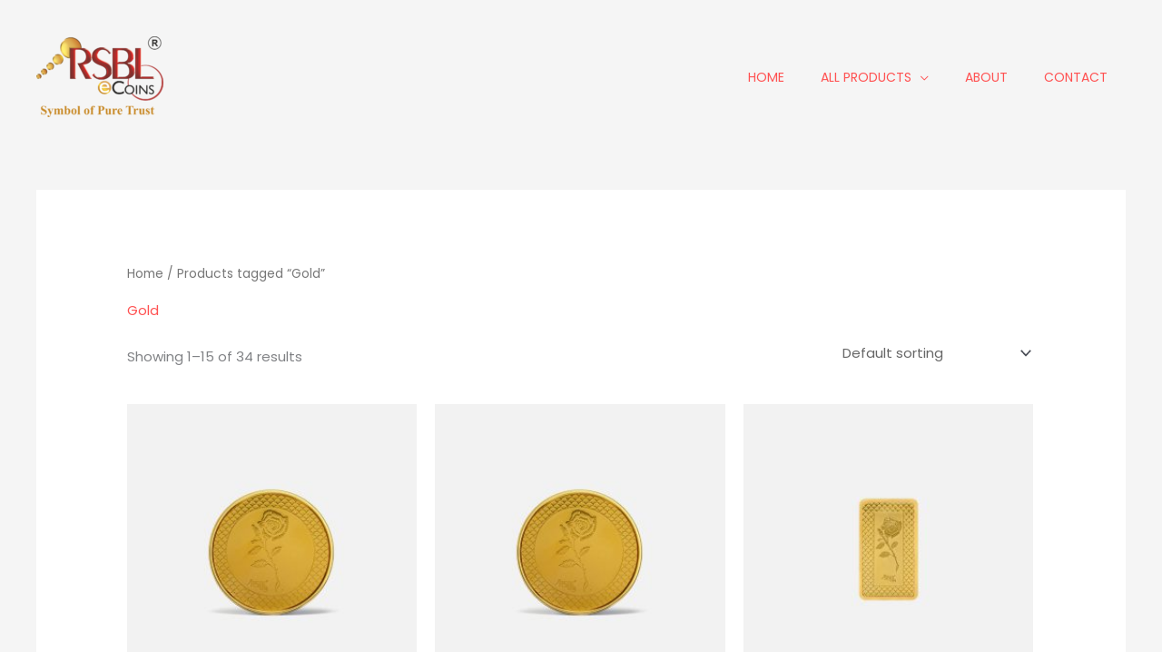

--- FILE ---
content_type: text/plain
request_url: https://www.google-analytics.com/j/collect?v=1&_v=j102&a=1848868977&t=pageview&_s=1&dl=https%3A%2F%2Fwww.rsblecoins.co.in%2Fproduct-tag%2Fgold%2F&ul=en-us%40posix&dt=Gold%20%E2%80%93%20RSBL%20eCoins&sr=1280x720&vp=1280x720&_u=IEBAAEABAAAAACAAI~&jid=378246312&gjid=813744272&cid=1918473926.1765445897&tid=UA-53416894-2&_gid=612600940.1765445897&_r=1&_slc=1&z=2123000499
body_size: -452
content:
2,cG-RY217SYCZM